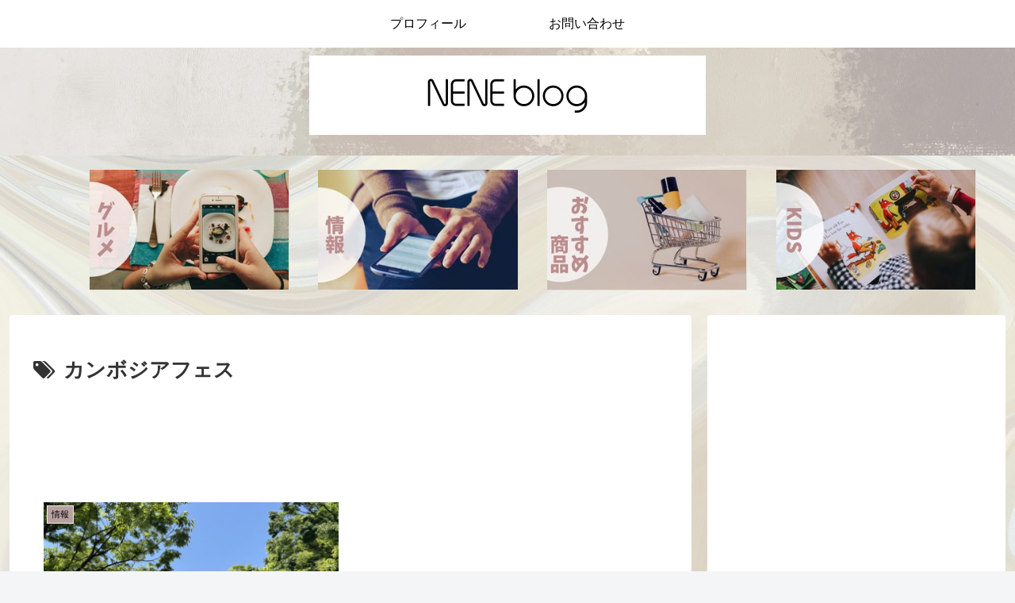

--- FILE ---
content_type: text/html; charset=utf-8
request_url: https://www.google.com/recaptcha/api2/aframe
body_size: 270
content:
<!DOCTYPE HTML><html><head><meta http-equiv="content-type" content="text/html; charset=UTF-8"></head><body><script nonce="1YjbR42833LnJ6Z_9Z3XxA">/** Anti-fraud and anti-abuse applications only. See google.com/recaptcha */ try{var clients={'sodar':'https://pagead2.googlesyndication.com/pagead/sodar?'};window.addEventListener("message",function(a){try{if(a.source===window.parent){var b=JSON.parse(a.data);var c=clients[b['id']];if(c){var d=document.createElement('img');d.src=c+b['params']+'&rc='+(localStorage.getItem("rc::a")?sessionStorage.getItem("rc::b"):"");window.document.body.appendChild(d);sessionStorage.setItem("rc::e",parseInt(sessionStorage.getItem("rc::e")||0)+1);localStorage.setItem("rc::h",'1769374860125');}}}catch(b){}});window.parent.postMessage("_grecaptcha_ready", "*");}catch(b){}</script></body></html>